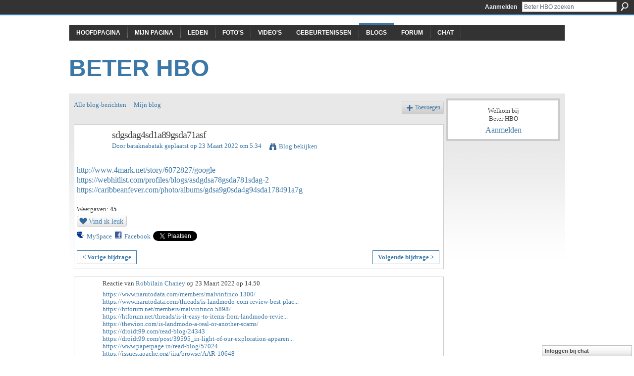

--- FILE ---
content_type: text/html; charset=UTF-8
request_url: http://beterhbo.ning.com/profiles/blogs/sdgsdag4sd1a89gsda71asf
body_size: 51347
content:
<!DOCTYPE html>
<html lang="nl" xmlns:og="http://ogp.me/ns#" xmlns:fb="http://www.facebook.com/2008/fbml">
<head data-layout-view="default" class="xj_layout_head">
<script>
    window.dataLayer = window.dataLayer || [];
        </script>
<!-- Google Tag Manager -->
<script>(function(w,d,s,l,i){w[l]=w[l]||[];w[l].push({'gtm.start':
new Date().getTime(),event:'gtm.js'});var f=d.getElementsByTagName(s)[0],
j=d.createElement(s),dl=l!='dataLayer'?'&l='+l:'';j.async=true;j.src=
'https://www.googletagmanager.com/gtm.js?id='+i+dl;f.parentNode.insertBefore(j,f);
})(window,document,'script','dataLayer','GTM-T5W4WQ');</script>
<!-- End Google Tag Manager -->
    <meta http-equiv="Content-Type" content="text/html; charset=utf-8" />
    <title>sdgsdag4sd1a89gsda71asf - Beter HBO</title>
    <link rel="icon" href="http://beterhbo.ning.com/favicon.ico" type="image/x-icon" />
    <link rel="SHORTCUT ICON" href="http://beterhbo.ning.com/favicon.ico" type="image/x-icon" />
    <meta name="description" content="http://www.4mark.net/story/6072827/googlehttps://webhitlist.com/profiles/blogs/asdgdsa78gsda781sdag-2https://caribbeanfever.com/photo/albums/gdsa9g0sda4g94sda1…" />
<meta name="title" content="sdgsdag4sd1a89gsda71asf" />
<meta property="og:type" content="website" />
<meta property="og:url" content="http://beterhbo.ning.com/profiles/blogs/sdgsdag4sd1a89gsda71asf" />
<meta property="og:title" content="sdgsdag4sd1a89gsda71asf" />
<meta property="og:image" content="https://storage.ning.com/topology/rest/1.0/file/get/2745957088?profile=UPSCALE_150x150">
<meta name="twitter:card" content="summary" />
<meta name="twitter:title" content="sdgsdag4sd1a89gsda71asf" />
<meta name="twitter:description" content="http://www.4mark.net/story/6072827/googlehttps://webhitlist.com/profiles/blogs/asdgdsa78gsda781sdag-2https://caribbeanfever.com/photo/albums/gdsa9g0sda4g94sda1…" />
<meta name="twitter:image" content="https://storage.ning.com/topology/rest/1.0/file/get/2745957088?profile=UPSCALE_150x150" />
<link rel="image_src" href="https://storage.ning.com/topology/rest/1.0/file/get/2745957088?profile=UPSCALE_150x150" />
<script type="text/javascript">
    djConfig = { baseScriptUri: 'http://beterhbo.ning.com/xn/static-6.11.8.1/js/dojo-0.3.1-ning/', isDebug: false }
ning = {"CurrentApp":{"premium":true,"iconUrl":"https:\/\/storage.ning.com\/topology\/rest\/1.0\/file\/get\/2745957088?profile=UPSCALE_150x150","url":"httpbeterhbo.ning.com","domains":[],"online":true,"privateSource":true,"id":"beterhbo","appId":6409057,"description":"","name":"Beter HBO","owner":"3n87hvnbmu11u","createdDate":"2011-05-23T08:30:35.853Z","runOwnAds":false},"CurrentProfile":null,"maxFileUploadSize":5};
        (function(){
            if (!window.ning) { return; }

            var age, gender, rand, obfuscated, combined;

            obfuscated = document.cookie.match(/xgdi=([^;]+)/);
            if (obfuscated) {
                var offset = 100000;
                obfuscated = parseInt(obfuscated[1]);
                rand = obfuscated / offset;
                combined = (obfuscated % offset) ^ rand;
                age = combined % 1000;
                gender = (combined / 1000) & 3;
                gender = (gender == 1 ? 'm' : gender == 2 ? 'f' : 0);
                ning.viewer = {"age":age,"gender":gender};
            }
        })();

        if (window.location.hash.indexOf('#!/') == 0) {
        window.location.replace(window.location.hash.substr(2));
    }
    window.xg = window.xg || {};
xg.captcha = {
    'shouldShow': false,
    'siteKey': '6Ldf3AoUAAAAALPgNx2gcXc8a_5XEcnNseR6WmsT'
};
xg.addOnRequire = function(f) { xg.addOnRequire.functions.push(f); };
xg.addOnRequire.functions = [];
xg.addOnFacebookLoad = function (f) { xg.addOnFacebookLoad.functions.push(f); };
xg.addOnFacebookLoad.functions = [];
xg._loader = {
    p: 0,
    loading: function(set) {  this.p++; },
    onLoad: function(set) {
                this.p--;
        if (this.p == 0 && typeof(xg._loader.onDone) == 'function') {
            xg._loader.onDone();
        }
    }
};
xg._loader.loading('xnloader');
if (window.bzplcm) {
    window.bzplcm._profileCount = 0;
    window.bzplcm._profileSend = function() { if (window.bzplcm._profileCount++ == 1) window.bzplcm.send(); };
}
xg._loader.onDone = function() {
            if(window.bzplcm)window.bzplcm.start('ni');
        xg.shared.util.parseWidgets();    var addOnRequireFunctions = xg.addOnRequire.functions;
    xg.addOnRequire = function(f) { f(); };
    try {
        if (addOnRequireFunctions) { dojo.lang.forEach(addOnRequireFunctions, function(onRequire) { onRequire.apply(); }); }
    } catch (e) {
        if(window.bzplcm)window.bzplcm.ts('nx').send();
        throw e;
    }
    if(window.bzplcm) { window.bzplcm.stop('ni'); window.bzplcm._profileSend(); }
};
window.xn = { track: { event: function() {}, pageView: function() {}, registerCompletedFlow: function() {}, registerError: function() {}, timer: function() { return { lapTime: function() {} }; } } };</script>
<meta name="medium" content="blog" /><link rel="alternate" type="application/atom+xml" title="De teksten van Bataknabatak - Beter HBO" href="http://beterhbo.ning.com/profiles/blog/feed?user=2vu8snyditrry&amp;xn_auth=no" /><link rel="alternate" type="application/atom+xml" title="Reacties - sdgsdag4sd1a89gsda71asf - Beter HBO" href="http://beterhbo.ning.com/profiles/comment/feed?attachedTo=6409057%3ABlogPost%3A2861093&amp;xn_auth=no" />
<style type="text/css" media="screen,projection">
#xg_navigation ul div.xg_subtab ul li a {
    color:#919191;
    background:#F2F2F2;
}
#xg_navigation ul div.xg_subtab ul li a:hover {
    color:#5E5E5E;
    background:#D9D9D9;
}
</style>

<style type="text/css" media="screen,projection">
@import url("http://static.ning.com/socialnetworkmain/widgets/index/css/common-982.min.css?xn_version=3128532263");
@import url("http://static.ning.com/socialnetworkmain/widgets/profiles/css/component.min.css?xn_version=467783652");
@import url("http://static.ning.com/socialnetworkmain/widgets/chat/css/bottom-bar.min.css?xn_version=512265546");

</style>

<style type="text/css" media="screen,projection">
@import url("/generated-69468fc8a38291-80466650-css?xn_version=202512201152");

</style>

<style type="text/css" media="screen,projection">
@import url("/generated-69468fcb087a03-48501271-css?xn_version=202512201152");

</style>

<!--[if IE 6]>
    <link rel="stylesheet" type="text/css" href="http://static.ning.com/socialnetworkmain/widgets/index/css/common-ie6.min.css?xn_version=463104712" />
<![endif]-->
<!--[if IE 7]>
<link rel="stylesheet" type="text/css" href="http://static.ning.com/socialnetworkmain/widgets/index/css/common-ie7.css?xn_version=2712659298" />
<![endif]-->
<link rel="EditURI" type="application/rsd+xml" title="RSD" href="http://beterhbo.ning.com/profiles/blog/rsd" />
<script type="text/javascript">(function(a,b){if(/(android|bb\d+|meego).+mobile|avantgo|bada\/|blackberry|blazer|compal|elaine|fennec|hiptop|iemobile|ip(hone|od)|iris|kindle|lge |maemo|midp|mmp|netfront|opera m(ob|in)i|palm( os)?|phone|p(ixi|re)\/|plucker|pocket|psp|series(4|6)0|symbian|treo|up\.(browser|link)|vodafone|wap|windows (ce|phone)|xda|xiino/i.test(a)||/1207|6310|6590|3gso|4thp|50[1-6]i|770s|802s|a wa|abac|ac(er|oo|s\-)|ai(ko|rn)|al(av|ca|co)|amoi|an(ex|ny|yw)|aptu|ar(ch|go)|as(te|us)|attw|au(di|\-m|r |s )|avan|be(ck|ll|nq)|bi(lb|rd)|bl(ac|az)|br(e|v)w|bumb|bw\-(n|u)|c55\/|capi|ccwa|cdm\-|cell|chtm|cldc|cmd\-|co(mp|nd)|craw|da(it|ll|ng)|dbte|dc\-s|devi|dica|dmob|do(c|p)o|ds(12|\-d)|el(49|ai)|em(l2|ul)|er(ic|k0)|esl8|ez([4-7]0|os|wa|ze)|fetc|fly(\-|_)|g1 u|g560|gene|gf\-5|g\-mo|go(\.w|od)|gr(ad|un)|haie|hcit|hd\-(m|p|t)|hei\-|hi(pt|ta)|hp( i|ip)|hs\-c|ht(c(\-| |_|a|g|p|s|t)|tp)|hu(aw|tc)|i\-(20|go|ma)|i230|iac( |\-|\/)|ibro|idea|ig01|ikom|im1k|inno|ipaq|iris|ja(t|v)a|jbro|jemu|jigs|kddi|keji|kgt( |\/)|klon|kpt |kwc\-|kyo(c|k)|le(no|xi)|lg( g|\/(k|l|u)|50|54|\-[a-w])|libw|lynx|m1\-w|m3ga|m50\/|ma(te|ui|xo)|mc(01|21|ca)|m\-cr|me(rc|ri)|mi(o8|oa|ts)|mmef|mo(01|02|bi|de|do|t(\-| |o|v)|zz)|mt(50|p1|v )|mwbp|mywa|n10[0-2]|n20[2-3]|n30(0|2)|n50(0|2|5)|n7(0(0|1)|10)|ne((c|m)\-|on|tf|wf|wg|wt)|nok(6|i)|nzph|o2im|op(ti|wv)|oran|owg1|p800|pan(a|d|t)|pdxg|pg(13|\-([1-8]|c))|phil|pire|pl(ay|uc)|pn\-2|po(ck|rt|se)|prox|psio|pt\-g|qa\-a|qc(07|12|21|32|60|\-[2-7]|i\-)|qtek|r380|r600|raks|rim9|ro(ve|zo)|s55\/|sa(ge|ma|mm|ms|ny|va)|sc(01|h\-|oo|p\-)|sdk\/|se(c(\-|0|1)|47|mc|nd|ri)|sgh\-|shar|sie(\-|m)|sk\-0|sl(45|id)|sm(al|ar|b3|it|t5)|so(ft|ny)|sp(01|h\-|v\-|v )|sy(01|mb)|t2(18|50)|t6(00|10|18)|ta(gt|lk)|tcl\-|tdg\-|tel(i|m)|tim\-|t\-mo|to(pl|sh)|ts(70|m\-|m3|m5)|tx\-9|up(\.b|g1|si)|utst|v400|v750|veri|vi(rg|te)|vk(40|5[0-3]|\-v)|vm40|voda|vulc|vx(52|53|60|61|70|80|81|83|85|98)|w3c(\-| )|webc|whit|wi(g |nc|nw)|wmlb|wonu|x700|yas\-|your|zeto|zte\-/i.test(a.substr(0,4)))window.location.replace(b)})(navigator.userAgent||navigator.vendor||window.opera,'http://beterhbo.ning.com/m/blogpost?id=6409057%3ABlogPost%3A2861093');</script></head>
<body>
<!-- Google Tag Manager (noscript) -->
<noscript><iframe src="https://www.googletagmanager.com/ns.html?id=GTM-T5W4WQ"
height="0" width="0" style="display:none;visibility:hidden"></iframe></noscript>
<!-- End Google Tag Manager (noscript) -->
    <div class="xj_before_content"><div id='fb-root'></div>
<script>
  window.fbAsyncInit = function () {
    FB.init({
      appId      : null, 
      status     : true,   
      cookie     : true,   
      xfbml      : true, 
      version    : 'v2.3'  
    });
    var n = xg.addOnFacebookLoad.functions.length;
    for (var i = 0; i < n; i++) {
      xg.addOnFacebookLoad.functions[i]();
    }
    xg.addOnFacebookLoad = function (f) { f(); };
    xg.addOnFacebookLoad.functions = [];
  };
  (function() {
    var e = document.createElement('script');
    e.src = document.location.protocol + '//connect.facebook.net/nl_NL/sdk.js';
    e.async = true;
    document.getElementById('fb-root').appendChild(e);
  })();
</script>        <div id="xn_bar">
            <div id="xn_bar_menu">
                <div id="xn_bar_menu_branding" >
                                    </div>

                <div id="xn_bar_menu_more">
                    <form id="xn_bar_menu_search" method="GET" action="http://beterhbo.ning.com/main/search/search">
                        <fieldset>
                            <input type="text" name="q" id="xn_bar_menu_search_query" value="Beter HBO zoeken" _hint="Beter HBO zoeken" accesskey="4" class="text xj_search_hint" />
                            <a id="xn_bar_menu_search_submit" href="#" onclick="document.getElementById('xn_bar_menu_search').submit();return false">Zoeken</a>
                        </fieldset>
                    </form>
                </div>

                            <ul id="xn_bar_menu_tabs">
                                            <li><a href="http://beterhbo.ning.com/main/authorization/signIn?target=http%3A%2F%2Fbeterhbo.ning.com%2Fprofiles%2Fblogs%2Fsdgsdag4sd1a89gsda71asf">Aanmelden</a></li>
                                    </ul>
                        </div>
        </div>
        </div>
    <div class="xg_theme" data-layout-pack="benedick">
        <div id="xg_themebody">
            <div id="xg_ad_above_header" class="xg_ad xj_ad_above_header dy-displaynone">
                    
                </div>        
            <div id="xg_head">
                <div id="xg_navigation" class="xj_navigation"><ul>
    <li id="xg_tab_main" class="xg_subtab"><a href="/"><span>Hoofdpagina</span></a></li><li id="xg_tab_profile" class="xg_subtab"><a href="/profiles"><span>Mijn pagina</span></a></li><li id="xg_tab_members" class="xg_subtab"><a href="/profiles/members/"><span>Leden</span></a></li><li id="xg_tab_photo" class="xg_subtab"><a href="/photo"><span>Foto&#039;s</span></a></li><li id="xg_tab_video" class="xg_subtab"><a href="/video"><span>Video&#039;s</span></a></li><li id="xg_tab_events" class="xg_subtab"><a href="/events"><span>Gebeurtenissen</span></a></li><li id="xg_tab_blogs" class="xg_subtab this"><a href="/profiles/blog/list"><span>Blogs</span></a></li><li id="xg_tab_forum" class="xg_subtab"><a href="/forum"><span>Forum</span></a></li><li id="xg_tab_chat" class="xg_subtab"><a href="/chat"><span>Chat</span></a></li></ul>
</div>
                <div id="xg_masthead">
                    <h1 id="xg_sitename" class="xj_site_name"><a id="application_name_header_link" href="/">Beter HBO</a></h1>
                    <p id="xg_sitedesc" class="xj_site_desc"></p>
                </div>
            </div>
            <div id="xg_ad_below_header" class="xg_ad xj_ad_below_header dy-displaynone">
						
					</div>
            <div id="xg" class="xg_widget_profiles xg_widget_profiles_blog xg_widget_profiles_blog_show">
                	
                <div id="xg_body">
                    <div class="xj_notifications"></div>
                    <div class="xg_column xg_span-16" id="column1">
                        <div id="xg_canvas" class="xj_canvas">
                            <ul class="navigation easyclear"><li><a href="http://beterhbo.ning.com/profiles/blog/list">Alle blog-berichten</a></li><li><a href="http://beterhbo.ning.com/profiles/blog/list?my=1">Mijn blog</a></li><li class="right  xg_lightborder navbutton"><a href="http://beterhbo.ning.com/profiles/blog/new" class="xg_sprite xg_sprite-add">Toevoegen</a></li></ul>
<div class="xg_module xg_blog xg_blog_detail xg_blog_mypage xg_module_with_dialog">
        <div class="xg_headline xg_headline-img xg_headline-2l">
    <div class="ib"><span class="xg_avatar"><a class="fn url" href="http://beterhbo.ning.com/profile/bataknabatak"  title="bataknabatak"><span class="table_img dy-avatar dy-avatar-64 "><img  class="photo photo" src="http://storage.ning.com/topology/rest/1.0/file/get/1591126172?profile=original&amp;width=64&amp;height=64&amp;crop=1%3A1&amp;xj_user_default=1" alt="" /></span></a></span></div>
<div class="tb"><h1>sdgsdag4sd1a89gsda71asf</h1>
        <ul class="navigation byline">
            <li><a class="nolink">Door </a><a href="/profile/bataknabatak">bataknabatak</a><a class="nolink"> geplaatst op 23 Maart  2022 om 5.34</a></li>
            <li><a class="xg_sprite xg_sprite-view" href="http://beterhbo.ning.com/profiles/blog/list?user=2vu8snyditrry">Blog bekijken</a></li>
        </ul>
    </div>
</div>
    <div class="xg_module_body">
        <div class="postbody">
                    <div class="xg_user_generated">
                <p><a rel=nofollow href="http://www.4mark.net/story/6072827/google">http://www.4mark.net/story/6072827/google</a><br/><a rel=nofollow href="https://webhitlist.com/profiles/blogs/asdgdsa78gsda781sdag-2">https://webhitlist.com/profiles/blogs/asdgdsa78gsda781sdag-2</a><br/><a rel=nofollow href="https://caribbeanfever.com/photo/albums/gdsa9g0sda4g94sda178491a7g">https://caribbeanfever.com/photo/albums/gdsa9g0sda4g94sda178491a7g</a></p>            </div>
        </div>
        <div class="left-panel">
                          <script>xg.addOnRequire(function () { xg.post('/main/viewcount/update?xn_out=json', {key: '6409057:BlogPost:2861093', x: 'da271a8'}); });</script>                <p class="small dy-clear view-count-container">
    <span class="view-count-label">Weergaven:</span> <span class="view-count">45</span></p>

                            <p class="small object-detail" id="tagsList" style="display:none">Tags:<br/></p>
            <div class="likebox likebox-ning">
    <div class="ning-like">
                <div class="xg_lightborder like-button like-button-1">
            <a data-content-id="6409057:BlogPost:2861093"
                        data-content-type="BlogPost"
                        data-sign-up-url="http://beterhbo.ning.com/main/authorization/signUp?target=http%3A%2F%2Fbeterhbo.ning.com%2Fprofiles%2Fblogs%2Fsdgsdag4sd1a89gsda71asf"
                        data-like-url="/main/like/like"
                        data-unlike-url="/main/like/unlike"
                        data-track='{"category":"Likes","action":"Like","label":"","ga4":{"event":"like"}}'                                                data-page-type="detail" class="xg_sprite" href="#">
                Vind ik leuk            </a>
        </div>
                <div class="like-count dy-displaynone">
            <a href="#" class="view-liked" _id="6409057:BlogPost:2861093">0 leden vinden dit leuk</a>
        </div>
    </div>
</div>
<p class="share-links clear">            <script>!function(d,s,id){var js,fjs=d.getElementsByTagName(s)[0];if(!d.getElementById(id)){js=d.createElement(s);js.id=id;js.src="//platform.twitter.com/widgets.js";fjs.parentNode.insertBefore(js,fjs);}}(document,"script","twitter-wjs");</script>
                    <span class="xg_tweet">
        <a href="https://twitter.com/share" class="post_to_twitter twitter-share-button" target="_blank"
            data-text="sdgsdag4sd1a89gsda71asf bekijken op Beter HBO:" data-url="http://beterhbo.ning.com/profiles/blogs/sdgsdag4sd1a89gsda71asf" data-count="none" data-dnt="true">Tweet</a>
        </span>
        <a href="http://www.myspace.com/Modules/PostTo/Pages/?t=sdgsdag4sd1a89gsda71asf&c=%22sdgsdag4sd1a89gsda71asf%22%20op%20het%20Beter%20HBO&u=http%3A%2F%2Fbeterhbo.ning.com%2Fxn%2Fdetail%2F6409057%3ABlogPost%3A2861093&l=2" class="post_to_myspace" target="_blank">MySpace</a>        <a class="post_to_facebook xj_post_to_facebook" href="http://www.facebook.com/share.php?u=http%3A%2F%2Fbeterhbo.ning.com%2Fprofiles%2Fblogs%2Fsdgsdag4sd1a89gsda71asf%3Fxg_source%3Dfacebookshare&amp;t=" _url="http://beterhbo.ning.com/profiles/blogs/sdgsdag4sd1a89gsda71asf?xg_source=facebookshare" _title="" _log="{&quot;module&quot;:&quot;profiles&quot;,&quot;page&quot;:&quot;blog&quot;,&quot;action&quot;:&quot;show&quot;}">Facebook</a>
    <div class="likebox">
    <div class="facebook-like" data-content-type="BlogPost" data-content-id="6409057:BlogPost:2861093" data-page-type="detail">
        <fb:like href="http://beterhbo.ning.com/xn/detail/6409057:BlogPost:2861093" layout="button_count" show_faces="false" width="450"></fb:like>
    </div>
</div>
</p>        </div>
                    <ul class="pagination smallpagination">
                            <li class="left"><a href="http://beterhbo.ning.com/profiles/blogs/sdahg8974h189h76541fsad" title="sdahg8974h189h76541fsad">&lt; Vorige bijdrage</a></li>                             <li class="right"><a title="hdf5h41dfs98h7dfsg165s4gdsf" href="http://beterhbo.ning.com/profiles/blogs/hdf5h41dfs98h7dfsg165s4gdsf">Volgende bijdrage &gt;</a></li>
                        </ul>
            </div>
</div>

        <div class="xg_module">
                                <div class="xg_module_body" id="comments"  _numComments="5" _scrollTo="">
                    <dl _id="6409057:Comment:2864987" id="c_3b3" class="comment vcard xg_lightborder">
            <dt>
                <a name="first_comment"></a><a name="comment-6409057_Comment_2864987" id="comment-6409057_Comment_2864987"></a>
                <span class="xg_avatar"><a class="fn url" href="http://beterhbo.ning.com/profile/RobbilainChaney"  title="Robbilain Chaney"><span class="table_img dy-avatar dy-avatar-48 "><img  class="photo photo" src="http://storage.ning.com/topology/rest/1.0/file/get/1591126172?profile=original&amp;width=48&amp;height=48&amp;crop=1%3A1&amp;xj_user_default=1" alt="" /></span></a></span>                Reactie van <a href="/profile/RobbilainChaney" class="fn url">Robbilain Chaney</a> op 23 Maart  2022 op 14.50            </dt>
            <dd>
            <div class="xg_user_generated"><p><a rel=nofollow href="https://www.narutodata.com/members/malvinfinco.1300/" target="_blank">https://www.narutodata.com/members/malvinfinco.1300/</a><br/><a rel=nofollow href="https://www.narutodata.com/threads/is-landmodo-com-review-best-place-to-find-owner-financed-land.1051/" target="_blank">https://www.narutodata.com/threads/is-landmodo-com-review-best-plac...</a><br/><a rel=nofollow href="https://htforum.net/members/malvinfinco.5898/" target="_blank">https://htforum.net/members/malvinfinco.5898/</a><br/><a rel=nofollow href="https://htforum.net/threads/is-it-easy-to-items-from-landmodo-review.964/#post-48236" target="_blank">https://htforum.net/threads/is-it-easy-to-items-from-landmodo-revie...</a><br/><a rel=nofollow href="https://thewion.com/is-landmodo-a-real-or-another-scams/" target="_blank">https://thewion.com/is-landmodo-a-real-or-another-scams/</a><br/><a rel=nofollow href="https://droidt99.com/read-blog/24343" target="_blank">https://droidt99.com/read-blog/24343</a><br/><a rel=nofollow href="https://droidt99.com/post/39595_in-light-of-our-exploration-apparently-the-firm-has-a-broad-organization-that-of.html" target="_blank">https://droidt99.com/post/39595_in-light-of-our-exploration-apparen...</a><br/><a rel=nofollow href="https://www.paperpage.in/read-blog/57024" target="_blank">https://www.paperpage.in/read-blog/57024</a><br/><a rel=nofollow href="https://issues.apache.org/jira/browse/AAR-10648" target="_blank">https://issues.apache.org/jira/browse/AAR-10648</a><br/><a rel=nofollow href="https://www.beatstars.com/malvinfinco" target="_blank">https://www.beatstars.com/malvinfinco</a><br/><a rel=nofollow href="https://pbase.com/malvinfinco/profile" target="_blank">https://pbase.com/malvinfinco/profile</a><br/><a rel=nofollow href="https://hub.docker.com/u/fortyreviews" target="_blank">https://hub.docker.com/u/fortyreviews</a><br/><a rel=nofollow href="https://www.homify.in/ideabooks/8691833/landmodo-reviews-are-you-want-to-buy-order-online" target="_blank">https://www.homify.in/ideabooks/8691833/landmodo-reviews-are-you-wa...</a><br/><a rel=nofollow href="https://www.homify.in/professionals/8993005/fortyreviews-com" target="_blank">https://www.homify.in/professionals/8993005/fortyreviews-com</a><br/><a rel=nofollow href="https://pubhtml5.com/homepage/tses" target="_blank">https://pubhtml5.com/homepage/tses</a><br/><a rel=nofollow href="https://telegra.ph/Landmodo-Reviews---Is-It-Legit-03-23" target="_blank">https://telegra.ph/Landmodo-Reviews---Is-It-Legit-03-23</a><br/><a rel=nofollow href="https://telegra.ph/Landmodo-Review-03-23" target="_blank">https://telegra.ph/Landmodo-Review-03-23</a><br/><a rel=nofollow href="https://www.indiehackers.com/malvinfinco/history" target="_blank">https://www.indiehackers.com/malvinfinco/history</a><br/><a rel=nofollow href="https://ko-fi.com/malvinfinco83123" target="_blank">https://ko-fi.com/malvinfinco83123</a><br/><a rel=nofollow href="https://myanimelist.net/profile/malvinfinco" target="_blank">https://myanimelist.net/profile/malvinfinco</a></p></div>            </dd>
                    </dl>
            <dl _id="6409057:Comment:2865146" id="c_bbd" class="comment vcard xg_lightborder">
            <dt>
                <a name="comment-6409057_Comment_2865146" id="comment-6409057_Comment_2865146"></a>
                <span class="xg_avatar"><a class="fn url" href="http://beterhbo.ning.com/profile/RobbilainChaney"  title="Robbilain Chaney"><span class="table_img dy-avatar dy-avatar-48 "><img  class="photo photo" src="http://storage.ning.com/topology/rest/1.0/file/get/1591126172?profile=original&amp;width=48&amp;height=48&amp;crop=1%3A1&amp;xj_user_default=1" alt="" /></span></a></span>                Reactie van <a href="/profile/RobbilainChaney" class="fn url">Robbilain Chaney</a> op 23 Maart  2022 op 15.03            </dt>
            <dd>
            <div class="xg_user_generated"><p><a rel=nofollow href="https://twitter.com/fortyreviews/status/1506506511928987652" target="_blank">https://twitter.com/fortyreviews/status/1506506511928987652</a><br/><a rel=nofollow href="https://www.pinterest.co.uk/pin/674132637983780960/" target="_blank">https://www.pinterest.co.uk/pin/674132637983780960/</a><br/><a rel=nofollow href="https://www.scoop.it/topic/facts-by-sophia-86/p/4131034413/2022/03/22/landmodo-website-review-everything-you-need-to-know-before-signup" target="_blank">https://www.scoop.it/topic/facts-by-sophia-86/p/4131034413/2022/03/...</a><br/><a rel=nofollow href="https://flipboard.com/@JoelMaloney2020/-landmodo-website-review-everything-you-/a-jFvYSm60SrCQ6WwQ-NayFg%3Aa%3A3352275049-d72d6857a2%2Ffortyreviews.com" target="_blank">https://flipboard.com/@JoelMaloney2020/-landmodo-website-review-eve...</a><br/><a rel=nofollow href="https://www.reddit.com/user/fortyreviews/comments/tkn53i/is_landmodocom_review_best_place_to_find_owner/" target="_blank">https://www.reddit.com/user/fortyreviews/comments/tkn53i/is_landmod...</a><br/><a rel=nofollow href="https://www.reddit.com/user/sophiamasonuk/comments/tknaft/is_landmodocom_review_best_place_to_find_owner/" target="_blank">https://www.reddit.com/user/sophiamasonuk/comments/tknaft/is_landmo...</a><br/><a rel=nofollow href="https://www.pinterest.com/pin/857865429030648647/" target="_blank">https://www.pinterest.com/pin/857865429030648647/</a><br/><a rel=nofollow href="https://twitter.com/juliijazz1/status/1506510965336166400" target="_blank">https://twitter.com/juliijazz1/status/1506510965336166400</a><br/><a rel=nofollow href="https://flipboard.com/@EmelinenDelacey/-landmodo-website-review-everything-you-/a-Af2Lu6oLSW246Y-Ok6IS1w%3Aa%3A3464911187-d72d6857a2%2Ffortyreviews.com" target="_blank">https://flipboard.com/@EmelinenDelacey/-landmodo-website-review-eve...</a><br/><a rel=nofollow href="https://twitter.com/WarnerLucey/status/1506515629897097217" target="_blank">https://twitter.com/WarnerLucey/status/1506515629897097217</a><br/><a rel=nofollow href="https://www.pinterest.com/pin/747386500672928040" target="_blank">https://www.pinterest.com/pin/747386500672928040</a><br/><a rel=nofollow href="https://www.scoop.it/topic/colin-rush/p/4131035631/2022/03/23/landmodo-website-review-everything-you-need-to-know-before-signup" target="_blank">https://www.scoop.it/topic/colin-rush/p/4131035631/2022/03/23/landm...</a><br/><a rel=nofollow href="https://flipboard.com/@Fortyreviews/-landmodo-website-review-everything-you-/a-0Gz-BvrwR3OGXtmnmFdXNg%3Aa%3A3201422595-d72d6857a2%2Ffortyreviews.com" target="_blank">https://flipboard.com/@Fortyreviews/-landmodo-website-review-everyt...</a><br/><a rel=nofollow href="https://twitter.com/jhonymathew1/status/1506520100949659654" target="_blank">https://twitter.com/jhonymathew1/status/1506520100949659654</a><br/><a rel=nofollow href="https://www.pinterest.com/pin/639581584592875752/" target="_blank">https://www.pinterest.com/pin/639581584592875752/</a><br/><a rel=nofollow href="https://www.scoop.it/topic/technology-by-fortyreviews/p/4131036120/2022/03/23/landmodo-website-review-everything-you-need-to-know-before-signup" target="_blank">https://www.scoop.it/topic/technology-by-fortyreviews/p/4131036120/...</a><br/><a rel=nofollow href="https://flipboard.com/@RollieFryare/-landmodo-website-review-everything-you-/a-BqgbNCVgStyWcaJg32NtvQ%3Aa%3A3464914241-d72d6857a2%2Ffortyreviews.com" target="_blank">https://flipboard.com/@RollieFryare/-landmodo-website-review-everyt...</a><br/><a rel=nofollow href="http://publish.lycos.com/maleenlargepills/is-landmodo-com-review-best-place-to-find-owner-financed-land/" target="_blank">http://publish.lycos.com/maleenlargepills/is-landmodo-com-review-be...</a><br/><a rel=nofollow href="https://fortyreviews.blog.fc2.com/blog-entry-36.html" target="_blank">https://fortyreviews.blog.fc2.com/blog-entry-36.html</a><br/><a rel=nofollow href="https://skellmerminod.nethouse.ru/articles/landmodo-reviews" target="_blank">https://skellmerminod.nethouse.ru/articles/landmodo-reviews</a><br/><a rel=nofollow href="https://fortyreviews.mystrikingly.com/" target="_blank">https://fortyreviews.mystrikingly.com/</a><br/><a rel=nofollow href="https://healthaware.site123.me/my-blog/is-landmodocom-review-best-place-to-find-owner-financed-land" target="_blank">https://healthaware.site123.me/my-blog/is-landmodocom-review-best-p...</a><br/><a rel=nofollow href="https://forty-reviews-06.webself.net/" target="_blank">https://forty-reviews-06.webself.net/</a><br/><a rel=nofollow href="https://kajalees.weebly.com/" target="_blank">https://kajalees.weebly.com/</a><br/><a rel=nofollow href="http://healthburger.wikidot.com/" target="_blank">http://healthburger.wikidot.com/</a><br/><a rel=nofollow href="https://ghomergher.wixsite.com/waylinfrable/post/is-landmodo-com-review-best-place-to-find-owner-financed-land" target="_blank">https://ghomergher.wixsite.com/waylinfrable/post/is-landmodo-com-re...</a><br/><a rel=nofollow href="https://fortyreviews.yolasite.com/" target="_blank">https://fortyreviews.yolasite.com/</a><br/><a rel=nofollow href="https://fortyreviews.blogspot.com/2022/03/is-landmodocom-review-best-place-to.html" target="_blank">https://fortyreviews.blogspot.com/2022/03/is-landmodocom-review-bes...</a><br/><a rel=nofollow href="https://sites.google.com/view/sobamahay/" target="_blank">https://sites.google.com/view/sobamahay/</a><br/><a rel=nofollow href="https://fortyreviews.doodlekit.com/" target="_blank">https://fortyreviews.doodlekit.com/</a></p></div>            </dd>
                    </dl>
            <dl _id="6409057:Comment:2880340" id="c_1d7" class="comment vcard xg_lightborder">
            <dt>
                <a name="comment-6409057_Comment_2880340" id="comment-6409057_Comment_2880340"></a>
                <span class="xg_avatar"><a class="fn url" href="http://beterhbo.ning.com/profile/RobbilainChaney"  title="Robbilain Chaney"><span class="table_img dy-avatar dy-avatar-48 "><img  class="photo photo" src="http://storage.ning.com/topology/rest/1.0/file/get/1591126172?profile=original&amp;width=48&amp;height=48&amp;crop=1%3A1&amp;xj_user_default=1" alt="" /></span></a></span>                Reactie van <a href="/profile/RobbilainChaney" class="fn url">Robbilain Chaney</a> op 24 Maart  2022 op 14.54            </dt>
            <dd>
            <div class="xg_user_generated"><p><a rel=nofollow href="https://naijacontacts.com/topics/view/23801/what-are-the-specifications-of-this-website" target="_blank">https://naijacontacts.com/topics/view/23801/what-are-the-specificat...</a><br/><a rel=nofollow href="https://ylnepal.com/forum/question/broswear-review-the-best-mens-clothing-store-high-quality-shirts-and-t-shirts/" target="_blank">https://ylnepal.com/forum/question/broswear-review-the-best-mens-cl...</a><br/><a rel=nofollow href="https://goodshape1.com/post/37745_broswear-reviews-is-it-legit-broswear-broswearreviews-broswearclothing.html" target="_blank">https://goodshape1.com/post/37745_broswear-reviews-is-it-legit-bros...</a><br/><a rel=nofollow href="https://wakelet.com/wake/2BCCPdz1mYGNmYU9mWiVX" target="_blank">https://wakelet.com/wake/2BCCPdz1mYGNmYU9mWiVX</a><br/><a rel=nofollow href="https://projectkorra.com/forum/threads/broswear-read-before-you-buy.51622/" target="_blank">https://projectkorra.com/forum/threads/broswear-read-before-you-buy...</a><br/><a rel=nofollow href="https://thewion.com/what-are-the-specifications-of-this-website/" target="_blank">https://thewion.com/what-are-the-specifications-of-this-website/</a><br/><a rel=nofollow href="https://droidt99.com/read-blog/24459" target="_blank">https://droidt99.com/read-blog/24459</a>\<br/><a rel=nofollow href="https://droidt99.com/post/39844_broswear-review-the-best-men-s-clothing-store-high-quality-shirts-and-t-shirts-h.html" target="_blank">https://droidt99.com/post/39844_broswear-review-the-best-men-s-clot...</a><br/><a rel=nofollow href="https://www.paperpage.in/post/155864_broswear-review-the-best-men-s-clothing-store-high-quality-shirts-and-t-shirts-h.html" target="_blank">https://www.paperpage.in/post/155864_broswear-review-the-best-men-s...</a><br/><a rel=nofollow href="https://www.paperpage.in/read-blog/57288" target="_blank">https://www.paperpage.in/read-blog/57288</a><br/><a rel=nofollow href="https://issues.apache.org/jira/browse/AGE2-761" target="_blank">https://issues.apache.org/jira/browse/AGE2-761</a><br/><a rel=nofollow href="https://www.techrum.vn/threads/broswear-reviews-is-it-legit-or-another-scams.566848/" target="_blank">https://www.techrum.vn/threads/broswear-reviews-is-it-legit-or-anot...</a><br/><a rel=nofollow href="https://hub.docker.com/u/broswear" target="_blank">https://hub.docker.com/u/broswear</a><br/><a rel=nofollow href="https://www.homify.in/ideabooks/8693624/are-you-want-to-buy-order-online" target="_blank">https://www.homify.in/ideabooks/8693624/are-you-want-to-buy-order-o...</a></p></div>            </dd>
                    </dl>
            <dl _id="6409057:Comment:2896326" id="c_642" class="comment vcard xg_lightborder">
            <dt>
                <a name="comment-6409057_Comment_2896326" id="comment-6409057_Comment_2896326"></a>
                <span class="xg_avatar"><a class="fn url" href="http://beterhbo.ning.com/profile/RobbilainChaney"  title="Robbilain Chaney"><span class="table_img dy-avatar dy-avatar-48 "><img  class="photo photo" src="http://storage.ning.com/topology/rest/1.0/file/get/1591126172?profile=original&amp;width=48&amp;height=48&amp;crop=1%3A1&amp;xj_user_default=1" alt="" /></span></a></span>                Reactie van <a href="/profile/RobbilainChaney" class="fn url">Robbilain Chaney</a> op 26 Maart  2022 op 15.10            </dt>
            <dd>
            <div class="xg_user_generated"><p><a rel=nofollow href="https://twitter.com/fortyreviews/status/1507677180519755780" target="_blank">https://twitter.com/fortyreviews/status/1507677180519755780</a><br/><a rel=nofollow href="https://www.pinterest.co.uk/pin/674132637983941938/" target="_blank">https://www.pinterest.co.uk/pin/674132637983941938/</a><br/><a rel=nofollow href="https://www.scoop.it/topic/facts-by-sophia-86/p/4131126110/2022/03/26/arbbyi-reviews-7-arbbyi-facts-you-should-be-aware-of" target="_blank">https://www.scoop.it/topic/facts-by-sophia-86/p/4131126110/2022/03/...</a><br/><a rel=nofollow href="https://flipboard.com/@JoelMaloney2020/-arbbyi-reviews-7-arbbyi-facts-you-shoul/a-vmIxmcTpT2uK9OLW-zbW0w%3Aa%3A3352275049-384d508e67%2Ffortyreviews.com" target="_blank">https://flipboard.com/@JoelMaloney2020/-arbbyi-reviews-7-arbbyi-fac...</a><br/><a rel=nofollow href="https://www.reddit.com/user/fortyreviews/comments/toml9f/arbbyi_reviews_7_things_you_should_know_about/" target="_blank">https://www.reddit.com/user/fortyreviews/comments/toml9f/arbbyi_rev...</a><br/><a rel=nofollow href="https://www.reddit.com/user/sophiamasonuk/comments/tomr5u/arbbyi_reviews_7_things_you_should_know_about/" target="_blank">https://www.reddit.com/user/sophiamasonuk/comments/tomr5u/arbbyi_re...</a><br/><a rel=nofollow href="https://twitter.com/WarnerLucey/status/1507685411958710277" target="_blank">https://twitter.com/WarnerLucey/status/1507685411958710277</a><br/><a rel=nofollow href="https://www.pinterest.com/pin/747386500673003362" target="_blank">https://www.pinterest.com/pin/747386500673003362</a><br/><a rel=nofollow href="https://www.scoop.it/topic/colin-rush/p/4131127045/2022/03/26/arbbyi-reviews-7-arbbyi-facts-you-should-be-aware-of" target="_blank">https://www.scoop.it/topic/colin-rush/p/4131127045/2022/03/26/arbby...</a><br/><a rel=nofollow href="https://flipboard.com/@Fortyreviews/-arbbyi-reviews-7-arbbyi-facts-you-shoul/a-s4YHmxddRgO6nA6sbAS1kQ%3Aa%3A3201422595-384d508e67%2Ffortyreviews.com" target="_blank">https://flipboard.com/@Fortyreviews/-arbbyi-reviews-7-arbbyi-facts-...</a><br/><a rel=nofollow href="https://twitter.com/jhonymathew1/status/1507686291122659334" target="_blank">https://twitter.com/jhonymathew1/status/1507686291122659334</a><br/><a rel=nofollow href="https://www.pinterest.com/pin/639581584592974365/" target="_blank">https://www.pinterest.com/pin/639581584592974365/</a><br/><a rel=nofollow href="https://www.scoop.it/topic/technology-by-fortyreviews/p/4131125601/2022/03/26/arbbyi-reviews-7-arbbyi-facts-you-should-be-aware-of" target="_blank">https://www.scoop.it/topic/technology-by-fortyreviews/p/4131125601/...</a><br/><a rel=nofollow href="https://twitter.com/jhonymathew1/status/1507686291122659334" target="_blank">https://twitter.com/jhonymathew1/status/1507686291122659334</a><br/><a rel=nofollow href="https://www.pinterest.com/pin/639581584592974365/" target="_blank">https://www.pinterest.com/pin/639581584592974365/</a><br/><a rel=nofollow href="https://www.scoop.it/topic/technology-by-fortyreviews/p/4131125601/2022/03/26/arbbyi-reviews-7-arbbyi-facts-you-should-be-aware-of" target="_blank">https://www.scoop.it/topic/technology-by-fortyreviews/p/4131125601/...</a><br/><a rel=nofollow href="https://flipboard.com/@RollieFryare/-arbbyi-reviews-7-arbbyi-facts-you-shoul/a-ibiuzUcFQbq-VMlbfKBziA%3Aa%3A3464914241-384d508e67%2Ffortyreviews.com" target="_blank">https://flipboard.com/@RollieFryare/-arbbyi-reviews-7-arbbyi-facts-...</a><br/><a rel=nofollow href="https://www.facebook.com/permalink.php?story_fbid=134913439071762&amp;id=100076593197798" target="_blank">https://www.facebook.com/permalink.php?story_fbid=134913439071762&a...</a><br/><a rel=nofollow href="https://www.facebook.com/permalink.php?story_fbid=149090540925190&amp;id=109637541537157" target="_blank">https://www.facebook.com/permalink.php?story_fbid=149090540925190&a...</a><br/><a rel=nofollow href="http://publish.lycos.com/maleenlargepills/arbbyi-reviews-7-things-you-should-know-about-arbbyi/" target="_blank">http://publish.lycos.com/maleenlargepills/arbbyi-reviews-7-things-y...</a><br/><a rel=nofollow href="https://fortyreviews.blog.fc2.com/blog-entry-37.html" target="_blank">https://fortyreviews.blog.fc2.com/blog-entry-37.html</a><br/><a rel=nofollow href="https://fortyreviews.mystrikingly.com/" target="_blank">https://fortyreviews.mystrikingly.com/</a><br/><a rel=nofollow href="https://skellmerminod.nethouse.ru/articles/arbbyi-reviews" target="_blank">https://skellmerminod.nethouse.ru/articles/arbbyi-reviews</a><br/><a rel=nofollow href="https://healthaware.site123.me/my-blog/arbbyi-reviews-7-things-you-should-know-about-arbbyi" target="_blank">https://healthaware.site123.me/my-blog/arbbyi-reviews-7-things-you-...</a><br/><a rel=nofollow href="https://forty-reviews-06.webself.net/" target="_blank">https://forty-reviews-06.webself.net/</a><br/><a rel=nofollow href="https://kajalees.weebly.com/" target="_blank">https://kajalees.weebly.com/</a><br/><a rel=nofollow href="http://healthburger.wikidot.com/" target="_blank">http://healthburger.wikidot.com/</a><br/><a rel=nofollow href="https://ghomergher.wixsite.com/waylinfrable/post/arbbyi-reviews-7-things-you-should-know-about-arbbyi" target="_blank">https://ghomergher.wixsite.com/waylinfrable/post/arbbyi-reviews-7-t...</a><br/><a rel=nofollow href="https://fortyreviews.yolasite.com/" target="_blank">https://fortyreviews.yolasite.com/</a><br/><a rel=nofollow href="https://fortyreviews.blogspot.com/2022/03/arbbyi-reviews-7-things-you-should-know.html" target="_blank">https://fortyreviews.blogspot.com/2022/03/arbbyi-reviews-7-things-y...</a><br/><a rel=nofollow href="https://sites.google.com/view/sobamahay/" target="_blank">https://sites.google.com/view/sobamahay/</a><br/><a rel=nofollow href="https://fortyreviews.doodlekit.com/" target="_blank">https://fortyreviews.doodlekit.com/</a></p></div>            </dd>
                    </dl>
            <dl _id="6409057:Comment:2896435" id="c_35a" class="comment vcard xg_lightborder last-child">
            <dt>
                <a name="last_comment"></a><a name="comment-6409057_Comment_2896435" id="comment-6409057_Comment_2896435"></a>
                <span class="xg_avatar"><a class="fn url" href="http://beterhbo.ning.com/profile/RobbilainChaney"  title="Robbilain Chaney"><span class="table_img dy-avatar dy-avatar-48 "><img  class="photo photo" src="http://storage.ning.com/topology/rest/1.0/file/get/1591126172?profile=original&amp;width=48&amp;height=48&amp;crop=1%3A1&amp;xj_user_default=1" alt="" /></span></a></span>                Reactie van <a href="/profile/RobbilainChaney" class="fn url">Robbilain Chaney</a> op 26 Maart  2022 op 15.28            </dt>
            <dd>
            <div class="xg_user_generated"><p><a rel=nofollow href="https://telegra.ph/Arbbyi-Reviews-Is-It-Legit-03-26" target="_blank">https://telegra.ph/Arbbyi-Reviews-Is-It-Legit-03-26</a><br/><a rel=nofollow href="https://ko-fi.com/sodefhfv62502" target="_blank">https://ko-fi.com/sodefhfv62502</a><br/><a rel=nofollow href="https://myanimelist.net/profile/sodefhfv" target="_blank">https://myanimelist.net/profile/sodefhfv</a><br/><a rel=nofollow href="https://www.kemovebbs.com/User-sodefhfv" target="_blank">https://www.kemovebbs.com/User-sodefhfv</a><br/><a rel=nofollow href="https://sketchfab.com/sodefhfv" target="_blank">https://sketchfab.com/sodefhfv</a><br/><a rel=nofollow href="https://www.stageit.com/sodefhfv" target="_blank">https://www.stageit.com/sodefhfv</a><br/><a rel=nofollow href="https://kaalama.org/sodefhfv" target="_blank">https://kaalama.org/sodefhfv</a><br/><a rel=nofollow href="https://kaalama.org/post/167254" target="_blank">https://kaalama.org/post/167254</a></p></div>            </dd>
                    </dl>
            </div>
                    <div class="xg_module_body">
                    <p id="add-comment">Opmerking</p>
                                            <div class="comment-join">
                            <h3>Je moet lid zijn van Beter HBO om reacties te kunnen toevoegen!</h3>
                                                <p><a href="http://beterhbo.ning.com/main/authorization/signUp?target=http%3A%2F%2Fbeterhbo.ning.com%2Fprofiles%2Fblogs%2Fsdgsdag4sd1a89gsda71asf">Wordt lid van Beter HBO</a></p>
                                                </div>
                                                        </div>
                            <div class="xg_module_foot" id="xj_comments_footer" >
                                            <p class="left">
                            <a class="xg_icon xg_icon-rss" href="http://beterhbo.ning.com/profiles/comment/feed?attachedTo=6409057%3ABlogPost%3A2861093&amp;xn_auth=no">RSS</a>
                        </p>
                                    </div>
                    </div>
    
      <input type="hidden" id="incrementViewCountEndpoint" value="http://beterhbo.ning.com/profiles/blog/incrementViewCount?id=6409057%3ABlogPost%3A2861093&amp;xn_out=json" />

                        </div>
                    </div>
                    <div class="xg_column xg_span-5 xg_last" id="column2">
                        <div class="xj_user_info">    <div class="xg_module" id="xg_module_account">
        <div class="xg_module_body xg_signup xg_lightborder">
            <p>Welkom bij<br />Beter HBO</p>
                        <p class="last-child"><big><strong><a href="http://beterhbo.ning.com/main/authorization/signIn?target=http%3A%2F%2Fbeterhbo.ning.com%2Fprofiles%2Fblogs%2Fsdgsdag4sd1a89gsda71asf" style="white-space:nowrap">Aanmelden</a></strong></big></p>
                    </div>
    </div>
</div>
                        <div class="xj_sidebar_content"></div>
                    </div>
                </div>
            </div>
            <div id="xg_foot">
                <div id="xg_footcontent">
                    <div class="xj_foot_content"><p class="left">
    © 2026             &nbsp; Gemaakt door <a href="/profile/3n87hvnbmu11u">Beter HBO</a>.            &nbsp;
    Verzorgd door<a class="poweredBy-logo" href="https://www.ning.com/" title="" alt="" rel="dofollow">
    <img class="poweredbylogo" width="87" height="15" src="http://static.ning.com/socialnetworkmain/widgets/index/gfx/Ning_MM_footer_blk@2x.png?xn_version=3605040243"
         title="Ning Website Builder" alt="Website builder | Create website | Ning.com">
</a>    </p>
    <p class="right xg_lightfont">
                    <a href="http://beterhbo.ning.com/main/embeddable/list">Banners</a> &nbsp;|&nbsp;
                        <a href="http://beterhbo.ning.com/main/authorization/signUp?target=http%3A%2F%2Fbeterhbo.ning.com%2Fmain%2Findex%2Freport" dojoType="PromptToJoinLink" _joinPromptText="Meld u aan om deze stap te voltooien." _hasSignUp="true" _signInUrl="http://beterhbo.ning.com/main/authorization/signIn?target=http%3A%2F%2Fbeterhbo.ning.com%2Fmain%2Findex%2Freport">Een probleem rapporteren?</a> &nbsp;|&nbsp;
                        <a href="http://beterhbo.ning.com/main/authorization/termsOfService?previousUrl=http%3A%2F%2Fbeterhbo.ning.com%2Fprofiles%2Fblogs%2Fsdgsdag4sd1a89gsda71asf">Algemene voorwaarden</a>
            </p>
</div>
                </div>
            </div>
			<div id="xg_ad_below_footer" class="xg_ad xj_ad_below_footer dy-displaynone">
				
			</div>
        </div>
    </div>
    <div class="xj_after_content"><div id="xj_baz17246" class="xg_theme"></div>
<div id="xg_overlay" style="display:none;">
<!--[if lte IE 6.5]><iframe></iframe><![endif]-->
</div>
<!--googleoff: all--><noscript>
	<style type="text/css" media="screen">
        #xg { position:relative;top:120px; }
        #xn_bar { top:120px; }
	</style>
	<div class="errordesc noscript">
		<div>
            <h3><strong>Hallo, u moet JavaScript inschakelen om Beter HBO te kunnen gebruiken.</strong></h3>
            <p>Controleer de instellingen van je browser, of neem contact op met je systeembeheerder.</p>
			<img src="/xn_resources/widgets/index/gfx/jstrk_off.gif" alt="" height="1" width="1" />
		</div>
	</div>
</noscript><!--googleon: all-->
<script type="text/javascript" src="http://static.ning.com/socialnetworkmain/widgets/lib/core.min.js?xn_version=1651386455"></script>        <script>
            var sources = ["http:\/\/static.ning.com\/socialnetworkmain\/widgets\/lib\/js\/jquery\/jquery-ui.min.js?xn_version=2186421962","http:\/\/static.ning.com\/socialnetworkmain\/widgets\/lib\/js\/modernizr\/modernizr.custom.js?xn_version=202512201152","http:\/\/static.ning.com\/socialnetworkmain\/widgets\/lib\/js\/jquery\/jstorage.min.js?xn_version=1968060033","http:\/\/static.ning.com\/socialnetworkmain\/widgets\/lib\/js\/jquery\/jquery.autoResize.js?xn_version=202512201152","http:\/\/static.ning.com\/socialnetworkmain\/widgets\/lib\/js\/jquery\/jquery.jsonp.min.js?xn_version=1071124156","http:\/\/static.ning.com\/socialnetworkmain\/widgets\/lib\/js\/Base64.js?xn_version=202512201152","http:\/\/static.ning.com\/socialnetworkmain\/widgets\/lib\/js\/jquery\/jquery.ui.widget.js?xn_version=202512201152","http:\/\/static.ning.com\/socialnetworkmain\/widgets\/lib\/js\/jquery\/jquery.iframe-transport.js?xn_version=202512201152","http:\/\/static.ning.com\/socialnetworkmain\/widgets\/lib\/js\/jquery\/jquery.fileupload.js?xn_version=202512201152","https:\/\/storage.ning.com\/topology\/rest\/1.0\/file\/get\/12882174501?profile=original&r=1724772888","https:\/\/storage.ning.com\/topology\/rest\/1.0\/file\/get\/12882174697?profile=original&r=1724772587","https:\/\/storage.ning.com\/topology\/rest\/1.0\/file\/get\/11108919261?profile=original&r=1684135492","https:\/\/storage.ning.com\/topology\/rest\/1.0\/file\/get\/11108864291?profile=original&r=1684135190"];
            var numSources = sources.length;
                        var heads = document.getElementsByTagName('head');
            var node = heads.length > 0 ? heads[0] : document.body;
            var onloadFunctionsObj = {};

            var createScriptTagFunc = function(source) {
                var script = document.createElement('script');
                
                script.type = 'text/javascript';
                                var currentOnLoad = function() {xg._loader.onLoad(source);};
                if (script.readyState) { //for IE (including IE9)
                    script.onreadystatechange = function() {
                        if (script.readyState == 'complete' || script.readyState == 'loaded') {
                            script.onreadystatechange = null;
                            currentOnLoad();
                        }
                    }
                } else {
                   script.onerror = script.onload = currentOnLoad;
                }

                script.src = source;
                node.appendChild(script);
            };

            for (var i = 0; i < numSources; i++) {
                                xg._loader.loading(sources[i]);
                createScriptTagFunc(sources[i]);
            }
        </script>
    <script type="text/javascript">
if (!ning._) {ning._ = {}}
ning._.compat = { encryptedToken: "<empty>" }
ning._.CurrentServerTime = "2026-01-19T16:34:34+00:00";
ning._.probableScreenName = "";
ning._.domains = {
    base: 'ning.com',
    ports: { http: '80', ssl: '443' }
};
ning.loader.version = '202512201152'; // DEP-251220_1:477f7ee 33
djConfig.parseWidgets = false;
</script>
    <script type="text/javascript">
        xg.token = '';
xg.canTweet = false;
xg.cdnHost = 'static.ning.com';
xg.version = '202512201152';
xg.useMultiCdn = true;
xg.staticRoot = 'socialnetworkmain';
xg.xnTrackHost = "coll.ning.com";
    xg.cdnDefaultPolicyHost = 'static';
    xg.cdnPolicy = [];
xg.global = xg.global || {};
xg.global.currentMozzle = 'profiles';
xg.global.userCanInvite = false;
xg.global.requestBase = '';
xg.global.locale = 'nl_NL';
xg.num_thousand_sep = ",";
xg.num_decimal_sep = ".";
(function() {
    dojo.addOnLoad(function() {
        if(window.bzplcm) { window.bzplcm.ts('hr'); window.bzplcm._profileSend(); }
            });
            ning.loader.require('xg.profiles.blog.show', 'xg.index.like.likeButton', 'xg.shared.PostToFacebookLink', 'xg.index.facebookLike', function() { xg._loader.onLoad('xnloader'); });
    })();    </script>
    <div class="xg_chat chatFooter signedOut" style="font-family:'Times New Roman',Times,Palatino,Georgia,serif">
        <div id="userListContainer" class="xg_verticalPane xg_userWidth">
            <div class="xg_chatBar xg_bottomBar xg_userBar">
                <a class="xg_info xg_info_full" href="/main/authorization/signIn?chat=true">Inloggen bij chat</a>            </div>
        </div>
    </div>
<script>
    document.addEventListener("DOMContentLoaded", function () {
        if (!dataLayer) {
            return;
        }
        var handler = function (event) {
            var element = event.currentTarget;
            if (element.hasAttribute('data-track-disable')) {
                return;
            }
            var options = JSON.parse(element.getAttribute('data-track'));
            dataLayer.push({
                'event'         : 'trackEvent',
                'eventType'     : 'googleAnalyticsNetwork',
                'eventCategory' : options && options.category || '',
                'eventAction'   : options && options.action || '',
                'eventLabel'    : options && options.label || '',
                'eventValue'    : options && options.value || ''
            });
            if (options && options.ga4) {
                dataLayer.push(options.ga4);
            }
        };
        var elements = document.querySelectorAll('[data-track]');
        for (var i = 0; i < elements.length; i++) {
            elements[i].addEventListener('click', handler);
        }
    });
</script>

</div>
</body>
</html>
